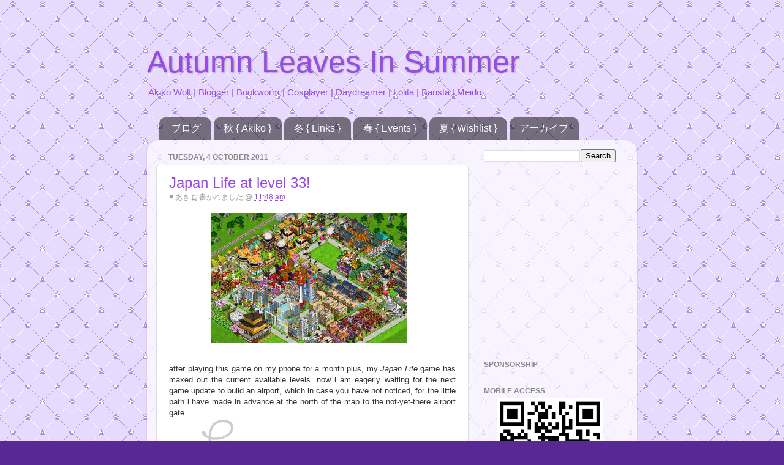

--- FILE ---
content_type: text/html; charset=UTF-8
request_url: http://blog.akikowolf.com/2011/10/japan-life-at-level-33.html
body_size: 11640
content:
<!DOCTYPE html>
<html class='v2' dir='ltr' xmlns='http://www.w3.org/1999/xhtml' xmlns:b='http://www.google.com/2005/gml/b' xmlns:data='http://www.google.com/2005/gml/data' xmlns:expr='http://www.google.com/2005/gml/expr'>
<head>
<link href='https://www.blogger.com/static/v1/widgets/335934321-css_bundle_v2.css' rel='stylesheet' type='text/css'/>
<meta content='IE=EmulateIE7' http-equiv='X-UA-Compatible'/>
<meta content='width=1100' name='viewport'/>
<meta content='text/html; charset=UTF-8' http-equiv='Content-Type'/>
<meta content='blogger' name='generator'/>
<link href='http://blog.akikowolf.com/favicon.ico' rel='icon' type='image/x-icon'/>
<link href='http://blog.akikowolf.com/2011/10/japan-life-at-level-33.html' rel='canonical'/>
<link rel="alternate" type="application/atom+xml" title="Autumn Leaves In Summer - Atom" href="http://blog.akikowolf.com/feeds/posts/default" />
<link rel="alternate" type="application/rss+xml" title="Autumn Leaves In Summer - RSS" href="http://blog.akikowolf.com/feeds/posts/default?alt=rss" />
<link rel="service.post" type="application/atom+xml" title="Autumn Leaves In Summer - Atom" href="https://www.blogger.com/feeds/3895029221116571538/posts/default" />

<link rel="alternate" type="application/atom+xml" title="Autumn Leaves In Summer - Atom" href="http://blog.akikowolf.com/feeds/640537265015287543/comments/default" />
<!--Can't find substitution for tag [blog.ieCssRetrofitLinks]-->
<link href='https://blogger.googleusercontent.com/img/b/R29vZ2xl/AVvXsEgDvuLAV5VL3x7MB7i7f4AAYOVexfmtvS6ii1OKyNDEw_EdICGPwk2kQ32y7wa_LatRbGizMP_U39i9Y4FBRS47lU3Up3YqZJPeT5ToH2ASeeKr4udAnPvfLnwM1mYnNGTijL4zyzDTSTTo/' rel='image_src'/>
<meta content='http://blog.akikowolf.com/2011/10/japan-life-at-level-33.html' property='og:url'/>
<meta content='Japan Life at level 33!' property='og:title'/>
<meta content=' after playing this game on my phone for a month plus, my Japan  Life  game has maxed out the current available levels. now i am eagerly wai...' property='og:description'/>
<meta content='https://blogger.googleusercontent.com/img/b/R29vZ2xl/AVvXsEgDvuLAV5VL3x7MB7i7f4AAYOVexfmtvS6ii1OKyNDEw_EdICGPwk2kQ32y7wa_LatRbGizMP_U39i9Y4FBRS47lU3Up3YqZJPeT5ToH2ASeeKr4udAnPvfLnwM1mYnNGTijL4zyzDTSTTo/w1200-h630-p-k-no-nu/' property='og:image'/>
<title>Autumn Leaves In Summer: Japan Life at level 33!</title>
<style id='page-skin-1' type='text/css'><!--
/*-----------------------------------------------
Blogger Template Style
Name:     Picture Window
Designer: Josh Peterson
URL:      www.noaesthetic.com
----------------------------------------------- */
#navbar-iframe {
display: none !important;
}
/* Variable definitions
====================
<Variable name="keycolor" description="Main Color" type="color" default="#1a222a"/>
<Variable name="body.background" description="Body Background" type="background"
color="#582995" default="#cc2288 url(http://img.photobucket.com/albums/1003/simplicity/memopad/background-7-7.gif) repeat scroll top center"/>
<Group description="Page Text" selector=".content-inner">
<Variable name="body.font" description="Font" type="font"
default="normal normal 15px Arial, Tahoma, Helvetica, FreeSans, sans-serif"/>
<Variable name="body.text.color" description="Text Color" type="color" default="#333333"/>
</Group>
<Group description="Backgrounds" selector=".body-fauxcolumns-outer">
<Variable name="body.background.color" description="Outer Background" type="color" default="#296695"/>
<Variable name="header.background.color" description="Header Background" type="color" default="transparent"/>
<Variable name="post.background.color" description="Post Background" type="color" default="#ffffff"/>
</Group>
<Group description="Links" selector=".main-outer">
<Variable name="link.color" description="Link Color" type="color" default="#336699"/>
<Variable name="link.visited.color" description="Visited Color" type="color" default="#6699cc"/>
<Variable name="link.hover.color" description="Hover Color" type="color" default="#33aaff"/>
</Group>
<Group description="Blog Title" selector=".header">
<Variable name="header.font" description="Title Font" type="font"
default="normal normal 36px Arial, Tahoma, Helvetica, FreeSans, sans-serif"/>
<Variable name="header.text.color" description="Text Color" type="color" default="#ffffff" />
</Group>
<Group description="Tabs Text" selector=".tabs-outer .PageList">
<Variable name="tabs.font" description="Font" type="font"
default="normal normal 15px Arial, Tahoma, Helvetica, FreeSans, sans-serif"/>
<Variable name="tabs.text.color" description="Text Color" type="color" default="#ffffff"/>
<Variable name="tabs.selected.text.color" description="Selected Color" type="color" default="#994ce5"/>
</Group>
<Group description="Tabs Background" selector=".tabs-outer .PageList">
<Variable name="tabs.background.color" description="Background Color" type="color" default="transparent"/>
<Variable name="tabs.selected.background.color" description="Selected Color" type="color" default="transparent"/>
<Variable name="tabs.separator.color" description="Separator Color" type="color" default="transparent"/>
</Group>
<Group description="Post" selector=".post">
<Variable name="post.title.font" description="Title Font" type="font"
default="normal normal 18px Arial, Tahoma, Helvetica, FreeSans, sans-serif"/>
<Variable name="post.footer.text.color" description="Footer Text Color" type="color" default="#999999"/>
<Variable name="post.border.color" description="Border Color" type="color" default="#dddddd"/>
</Group>
<Group description="Gadgets" selector=".sidebar .widget">
<Variable name="widget.title.font" description="Title Font" type="font"
default="bold normal 13px Arial, Tahoma, Helvetica, FreeSans, sans-serif"/>
<Variable name="widget.title.text.color" description="Title Color" type="color" default="#888888"/>
</Group>
<Group description="Footer" selector=".footer-outer">
<Variable name="footer.text.color" description="Text Color" type="color" default="#cccccc"/>
<Variable name="footer.widget.title.text.color" description="Gadget Title Color" type="color" default="#aaaaaa"/>
</Group>
<Group description="Footer Links" selector=".footer-outer">
<Variable name="footer.link.color" description="Link Color" type="color" default="#99ccee"/>
<Variable name="footer.link.visited.color" description="Visited Color" type="color" default="#77aaee"/>
<Variable name="footer.link.hover.color" description="Hover Color" type="color" default="#33aaff"/>
</Group>
<Variable name="content.margin" description="Content Margin Top" type="length" default="20px"/>
<Variable name="content.padding" description="Content Padding" type="length" default="0"/>
<Variable name="content.background" description="Content Background" type="background"
default="transparent none repeat scroll top left"/>
<Variable name="content.border.radius" description="Content Border Radius" type="length" default="0"/>
<Variable name="content.shadow.spread" description="Content Shadow Spread" type="length" default="0"/>
<Variable name="header.padding" description="Header Padding" type="length" default="0"/>
<Variable name="header.background.gradient" description="Header Gradient" type="url"
default="none"/>
<Variable name="header.border.radius" description="Header Border Radius" type="length" default="0"/>
<Variable name="main.border.radius.top" description="Main Border Radius" type="length" default="20px"/>
<Variable name="footer.border.radius.top" description="Footer Border Radius Top" type="length" default="0"/>
<Variable name="footer.border.radius.bottom" description="Footer Border Radius Bottom" type="length" default="20px"/>
<Variable name="region.shadow.spread" description="Main and Footer Shadow Spread" type="length" default="3px"/>
<Variable name="region.shadow.offset" description="Main and Footer Shadow Offset" type="length" default="1px"/>
<Variable name="tabs.background.gradient" description="Tab Background Gradient" type="url" default="none"/>
<Variable name="tab.selected.background.gradient" description="Selected Tab Background" type="url"
default="url(http://www.blogblog.com/1kt/transparent/white80.png)"/>
<Variable name="tab.background" description="Tab Background" type="background"
default="transparent url(http://www.blogblog.com/1kt/transparent/black50.png) repeat scroll top left"/>
<Variable name="tab.border.radius" description="Tab Border Radius" type="length" default="10px" />
<Variable name="tab.first.border.radius" description="First Tab Border Radius" type="length" default="10px" />
<Variable name="tabs.border.radius" description="Tabs Border Radius" type="length" default="0" />
<Variable name="tabs.spacing" description="Tab Spacing" type="length" default=".25em"/>
<Variable name="tabs.margin.bottom" description="Tab Margin Bottom" type="length" default="0"/>
<Variable name="tabs.margin.sides" description="Tab Margin Sides" type="length" default="20px"/>
<Variable name="main.background" description="Main Background" type="background"
default="transparent url(http://www.blogblog.com/1kt/transparent/white80.png) repeat scroll top left"/>
<Variable name="main.padding.sides" description="Main Padding Sides" type="length" default="20px"/>
<Variable name="footer.background" description="Footer Background" type="background"
default="transparent url(http://www.blogblog.com/1kt/transparent/black50.png) repeat scroll top left"/>
<Variable name="post.margin.sides" description="Post Margin Sides" type="length" default="-20px"/>
<Variable name="post.border.radius" description="Post Border Radius" type="length" default="5px"/>
<Variable name="widget.title.text.transform" description="Widget Title Text Transform" type="string" default="uppercase"/>
<Variable name="startSide" description="Side where text starts in blog language" type="automatic" default="left"/>
<Variable name="endSide" description="Side where text ends in blog language" type="automatic" default="right"/>
*/
/* Content
----------------------------------------------- */
body {
font: normal normal 13px 'Trebuchet MS', Trebuchet, sans-serif;
color: #333333;
background: #582995 url(http://2.bp.blogspot.com/-en_8mK8wxWE/TVY8qUpgWuI/AAAAAAAACSM/YXROO188D6U/s1600/background-7-8.GIF) repeat scroll top center;
cursor:crosshair;
}
html body .region-inner {
min-width: 0;
max-width: 100%;
width: auto;
}
.content-outer {
font-size: 90%;
}
a:link {
text-decoration:none;
color: #994ce5;
}
a:visited {
text-decoration:none;
color: #582995;
}
a:hover {
text-decoration:underline;
color: #bb98ee;
}
.content-outer {
background: transparent none repeat scroll top left;
-moz-border-radius: 0;
-webkit-border-radius: 0;
-goog-ms-border-radius: 0;
border-radius: 0;
-moz-box-shadow: 0 0 0 rgba(0, 0, 0, .15);
-webkit-box-shadow: 0 0 0 rgba(0, 0, 0, .15);
-goog-ms-box-shadow: 0 0 0 rgba(0, 0, 0, .15);
box-shadow: 0 0 0 rgba(0, 0, 0, .15);
margin: 20px auto;
}
.content-inner {
padding: 0;
}
/* Header
----------------------------------------------- */
.header-outer {
background: transparent none repeat-x scroll top left;
_background-image: none;
color: #994ce5;
-moz-border-radius: 0;
-webkit-border-radius: 0;
-goog-ms-border-radius: 0;
border-radius: 0;
}
.Header img, .Header #header-inner {
-moz-border-radius: 0;
-webkit-border-radius: 0;
-goog-ms-border-radius: 0;
border-radius: 0;
}
.header-inner .Header .titlewrapper,
.header-inner .Header .descriptionwrapper {
padding-left: 0;
padding-right: 0;
}
.Header h1 {
font: normal normal 50px 'Trebuchet MS', Trebuchet, sans-serif;
text-shadow: 1px 1px 3px rgba(0, 0, 0, 0.3);
}
.Header h1 a {
color: #994ce5;
}
.Header .description {
font-size: 130%;
}
/* Tabs
----------------------------------------------- */
.tabs-inner {
margin: .5em 20px 0;
padding: 0;
}
.tabs-inner .section {
margin: 0;
}
.tabs-inner .widget ul {
padding: 0;
background: transparent none repeat scroll bottom;
-moz-border-radius: 0;
-webkit-border-radius: 0;
-goog-ms-border-radius: 0;
border-radius: 0;
}
.tabs-inner .widget li {
border: none;
}
.tabs-inner .widget li a {
display: inline-block;
padding: .5em 1em;
margin-right: .25em;
color: #ffffff;
font: normal normal 16px 'Trebuchet MS', Trebuchet, sans-serif;
-moz-border-radius: 10px 10px 0 0;
-webkit-border-top-left-radius: 10px;
-webkit-border-top-right-radius: 10px;
-goog-ms-border-radius: 10px 10px 0 0;
border-radius: 10px 10px 0 0;
background: transparent url(http://www.blogblog.com/1kt/transparent/black50.png) repeat scroll top left;
border-right: 1px solid transparent;
}
.tabs-inner .widget li:first-child a {
padding-left: 1.25em;
-moz-border-radius-topleft: 10px;
-moz-border-radius-bottomleft: 0;
-webkit-border-top-left-radius: 10px;
-webkit-border-bottom-left-radius: 0;
-goog-ms-border-top-left-radius: 10px;
-goog-ms-border-bottom-left-radius: 0;
border-top-left-radius: 10px;
border-bottom-left-radius: 0;
}
.tabs-inner .widget li.selected a,
.tabs-inner .widget li a:hover {
position: relative;
z-index: 1;
background: transparent url(http://www.blogblog.com/1kt/transparent/white80.png) repeat scroll bottom;
color: #9966cc;
-moz-box-shadow: 0 0 3px rgba(0, 0, 0, .15);
-webkit-box-shadow: 0 0 3px rgba(0, 0, 0, .15);
-goog-ms-box-shadow: 0 0 3px rgba(0, 0, 0, .15);
box-shadow: 0 0 3px rgba(0, 0, 0, .15);
}
/* Headings
----------------------------------------------- */
h2 {
font: normal bold 100% 'Trebuchet MS', Trebuchet, sans-serif;;
text-transform: uppercase;
color: #888888;
margin: .5em 0;
}
/* Main
----------------------------------------------- */
.main-outer {
background: transparent url(http://www.blogblog.com/1kt/transparent/white80.png) repeat scroll top left;
-moz-border-radius: 20px 20px 0 0;
-webkit-border-top-left-radius: 20px;
-webkit-border-top-right-radius: 20px;
-webkit-border-bottom-left-radius: 0;
-webkit-border-bottom-right-radius: 0;
-goog-ms-border-radius: 20px 20px 0 0;
border-radius: 20px 20px 0 0;
-moz-box-shadow: 0 1px 3px rgba(0, 0, 0, .15);
-webkit-box-shadow: 0 1px 3px rgba(0, 0, 0, .15);
-goog-ms-box-shadow: 0 1px 3px rgba(0, 0, 0, .15);
box-shadow: 0 1px 3px rgba(0, 0, 0, .15);
}
.main-inner {
padding: 15px 20px 20px;
}
.main-inner .column-center-inner {
padding: 0 0;
}
.main-inner .column-left-inner {
padding-left: 0;
}
.main-inner .column-right-inner {
padding-right: 0;
}
/* Posts
----------------------------------------------- */
h3.post-title {
margin: 0;
font: normal normal 24px 'Trebuchet MS', Trebuchet, sans-serif;
}
.comments h4 {
margin: 1em 0 0;
font: normal normal 24px 'Trebuchet MS', Trebuchet, sans-serif;
}
.post-outer {
background-color: #ffffff;
border: solid 1px #dddddd;
-moz-border-radius: 5px;
-webkit-border-radius: 5px;
border-radius: 5px;
-goog-ms-border-radius: 5px;
padding: 15px 20px;
margin: 0 -20px 20px;
}
.post-body {
line-height: 1.4;
font-size: 110%;
position: relative;
}
.post-header {
margin: 0 0 1.5em;
color: #999999;
line-height: 1.6;
}
.post-footer {
margin: .5em 0 0;
color: #999999;
line-height: 1.6;
}
#blog-pager {
font-size: 140%
}
#comments .comment-author {
padding-top: 1.5em;
border-top: dashed 1px #ccc;
border-top: dashed 1px rgba(128, 128, 128, .5);
background-position: 0 1.5em;
}
#comments .comment-author:first-child {
padding-top: 0;
border-top: none;
}
.avatar-image-container {
margin: .2em 0 0;
}
blockquote {
border: #dddddd 1px dashed;
padding: 15px;
background: url(http://img.photobucket.com/albums/1003/simplicity/memopad/88x31_7.gif) no-repeat bottom right;
}
/* Widgets
----------------------------------------------- */
.widget ul, .widget #ArchiveList ul.flat {
padding: 0;
list-style: none;
}
.widget ul li, .widget #ArchiveList ul.flat li {
border-top: dashed 1px #ccc;
border-top: dashed 1px rgba(128, 128, 128, .5);
}
.widget ul li:first-child, .widget #ArchiveList ul.flat li:first-child {
border-top: none;
}
.widget .post-body ul {
list-style: disc;
}
.widget .post-body ul li {
border: none;
}
/* Footer
----------------------------------------------- */
.footer-outer {
color:#ffffff;
background: transparent url(http://www.blogblog.com/1kt/transparent/black50.png) repeat scroll top left;
-moz-border-radius: 0 0 20px 20px;
-webkit-border-top-left-radius: 0;
-webkit-border-top-right-radius: 0;
-webkit-border-bottom-left-radius: 20px;
-webkit-border-bottom-right-radius: 20px;
-goog-ms-border-radius: 0 0 20px 20px;
border-radius: 0 0 20px 20px;
-moz-box-shadow: 0 1px 3px rgba(0, 0, 0, .15);
-webkit-box-shadow: 0 1px 3px rgba(0, 0, 0, .15);
-goog-ms-box-shadow: 0 1px 3px rgba(0, 0, 0, .15);
box-shadow: 0 1px 3px rgba(0, 0, 0, .15);
}
.footer-inner {
padding: 10px 20px 20px;
}
.footer-outer a {
color: #d4c3ee;
}
.footer-outer a:visited {
color: #d4c3ee;
}
.footer-outer a:hover {
color: #333333;
}
.footer-outer .widget h2 {
color: #ffffff;
}
.entry-content:after {
content: url(https://i.imgur.com/LgoRvvA.png);
margin-left: 50px;
}
--></style>
<style id='template-skin-1' type='text/css'><!--
body {
min-width: 800px;
}
.content-outer, .content-fauxcolumn-outer, .region-inner {
min-width: 800px;
max-width: 800px;
_width: 800px;
}
.main-inner .columns {
padding-left: 0px;
padding-right: 260px;
}
.main-inner .fauxcolumn-center-outer {
left: 0px;
right: 260px;
/* IE6 does not respect left and right together */
_width: expression(this.parentNode.offsetWidth -
parseInt("0px") -
parseInt("260px") + 'px');
}
.main-inner .fauxcolumn-left-outer {
width: 0px;
}
.main-inner .fauxcolumn-right-outer {
width: 260px;
}
.main-inner .column-left-outer {
width: 0px;
right: 100%;
margin-left: -0px;
}
.main-inner .column-right-outer {
width: 260px;
margin-right: -260px;
}
#layout {
min-width: 0;
}
#layout .content-outer {
min-width: 0;
width: 800px;
}
#layout .region-inner {
min-width: 0;
width: auto;
}
--></style>
<link href='http://img.photobucket.com/albums/1003/simplicity/memopad/akikowolf_crown.gif' rel='shortcut icon'/>
<link href='http://img.photobucket.com/albums/1003/simplicity/memopad/akikowolf_crown.gif' rel='icon' type='image/gif'/>
<link href='https://www.blogger.com/dyn-css/authorization.css?targetBlogID=3895029221116571538&amp;zx=b421307f-b0f2-4238-840f-2b12efc2bef8' media='none' onload='if(media!=&#39;all&#39;)media=&#39;all&#39;' rel='stylesheet'/><noscript><link href='https://www.blogger.com/dyn-css/authorization.css?targetBlogID=3895029221116571538&amp;zx=b421307f-b0f2-4238-840f-2b12efc2bef8' rel='stylesheet'/></noscript>
<meta name='google-adsense-platform-account' content='ca-host-pub-1556223355139109'/>
<meta name='google-adsense-platform-domain' content='blogspot.com'/>

</head>
<body class='loading'>
<div class='navbar section' id='navbar'><div class='widget Navbar' data-version='1' id='Navbar1'><script type="text/javascript">
    function setAttributeOnload(object, attribute, val) {
      if(window.addEventListener) {
        window.addEventListener('load',
          function(){ object[attribute] = val; }, false);
      } else {
        window.attachEvent('onload', function(){ object[attribute] = val; });
      }
    }
  </script>
<div id="navbar-iframe-container"></div>
<script type="text/javascript" src="https://apis.google.com/js/platform.js"></script>
<script type="text/javascript">
      gapi.load("gapi.iframes:gapi.iframes.style.bubble", function() {
        if (gapi.iframes && gapi.iframes.getContext) {
          gapi.iframes.getContext().openChild({
              url: 'https://www.blogger.com/navbar/3895029221116571538?po\x3d640537265015287543\x26origin\x3dhttp://blog.akikowolf.com',
              where: document.getElementById("navbar-iframe-container"),
              id: "navbar-iframe"
          });
        }
      });
    </script><script type="text/javascript">
(function() {
var script = document.createElement('script');
script.type = 'text/javascript';
script.src = '//pagead2.googlesyndication.com/pagead/js/google_top_exp.js';
var head = document.getElementsByTagName('head')[0];
if (head) {
head.appendChild(script);
}})();
</script>
</div></div>
<div class='body-fauxcolumns'>
<div class='fauxcolumn-outer body-fauxcolumn-outer'>
<div class='cap-top'>
<div class='cap-left'></div>
<div class='cap-right'></div>
</div>
<div class='fauxborder-left'>
<div class='fauxborder-right'></div>
<div class='fauxcolumn-inner'>
</div>
</div>
<div class='cap-bottom'>
<div class='cap-left'></div>
<div class='cap-right'></div>
</div>
</div>
</div>
<div class='content'>
<div class='content-fauxcolumns'>
<div class='fauxcolumn-outer content-fauxcolumn-outer'>
<div class='cap-top'>
<div class='cap-left'></div>
<div class='cap-right'></div>
</div>
<div class='fauxborder-left'>
<div class='fauxborder-right'></div>
<div class='fauxcolumn-inner'>
</div>
</div>
<div class='cap-bottom'>
<div class='cap-left'></div>
<div class='cap-right'></div>
</div>
</div>
</div>
<div class='content-outer'>
<div class='content-cap-top cap-top'>
<div class='cap-left'></div>
<div class='cap-right'></div>
</div>
<div class='fauxborder-left content-fauxborder-left'>
<div class='fauxborder-right content-fauxborder-right'></div>
<div class='content-inner'>
<header>
<div class='header-outer'>
<div class='header-cap-top cap-top'>
<div class='cap-left'></div>
<div class='cap-right'></div>
</div>
<div class='fauxborder-left header-fauxborder-left'>
<div class='fauxborder-right header-fauxborder-right'></div>
<div class='region-inner header-inner'>
<div class='header section' id='header'><div class='widget Header' data-version='1' id='Header1'>
<div id='header-inner'>
<div class='titlewrapper'>
<h1 class='title'>
<a href='http://blog.akikowolf.com/'>
Autumn Leaves In Summer
</a>
</h1>
</div>
<div class='descriptionwrapper'>
<p class='description'><span>Akiko Wolf | Blogger | Bookworm | Cosplayer | Daydreamer | Lolita | Barista | Meido</span></p>
</div>
</div>
</div></div>
</div>
</div>
<div class='header-cap-bottom cap-bottom'>
<div class='cap-left'></div>
<div class='cap-right'></div>
</div>
</div>
<!-- nuffnang -->
<script type='text/javascript'>
nuffnang_bid = "ffcaa97fcef1d59e6fade12382a282f7";
</script>
<script src='http://synad2.nuffnang.com.my/k.js' type='text/javascript'></script>
<!-- nuffnang-->
</header>
<div class='tabs-outer'>
<div class='tabs-cap-top cap-top'>
<div class='cap-left'></div>
<div class='cap-right'></div>
</div>
<div class='fauxborder-left tabs-fauxborder-left'>
<div class='fauxborder-right tabs-fauxborder-right'></div>
<div class='region-inner tabs-inner'>
<div class='tabs section' id='crosscol'><div class='widget PageList' data-version='1' id='PageList1'>
<h2>Pages</h2>
<div class='widget-content'>
<ul>
<li>
<a href='http://blog.akikowolf.com/'>ブログ</a>
</li>
<li>
<a href='http://blog.akikowolf.com/p/autumn.html'>秋 { Akiko }</a>
</li>
<li>
<a href='http://blog.akikowolf.com/p/winter.html'>冬 { Links }</a>
</li>
<li>
<a href='http://blog.akikowolf.com/p/spring.html'>春 { Events }</a>
</li>
<li>
<a href='http://blog.akikowolf.com/p/summer.html'>夏 { Wishlist }</a>
</li>
<li>
<a href='http://blog.akikowolf.com/p/archive.html'>アーカイブ</a>
</li>
</ul>
<div class='clear'></div>
</div>
</div></div>
<div class='tabs no-items section' id='crosscol-overflow'></div>
</div>
</div>
<div class='tabs-cap-bottom cap-bottom'>
<div class='cap-left'></div>
<div class='cap-right'></div>
</div>
</div>
<div class='main-outer'>
<div class='main-cap-top cap-top'>
<div class='cap-left'></div>
<div class='cap-right'></div>
</div>
<div class='fauxborder-left main-fauxborder-left'>
<div class='fauxborder-right main-fauxborder-right'></div>
<div class='region-inner main-inner'>
<div class='columns fauxcolumns'>
<div class='fauxcolumn-outer fauxcolumn-center-outer'>
<div class='cap-top'>
<div class='cap-left'></div>
<div class='cap-right'></div>
</div>
<div class='fauxborder-left'>
<div class='fauxborder-right'></div>
<div class='fauxcolumn-inner'>
</div>
</div>
<div class='cap-bottom'>
<div class='cap-left'></div>
<div class='cap-right'></div>
</div>
</div>
<div class='fauxcolumn-outer fauxcolumn-left-outer'>
<div class='cap-top'>
<div class='cap-left'></div>
<div class='cap-right'></div>
</div>
<div class='fauxborder-left'>
<div class='fauxborder-right'></div>
<div class='fauxcolumn-inner'>
</div>
</div>
<div class='cap-bottom'>
<div class='cap-left'></div>
<div class='cap-right'></div>
</div>
</div>
<div class='fauxcolumn-outer fauxcolumn-right-outer'>
<div class='cap-top'>
<div class='cap-left'></div>
<div class='cap-right'></div>
</div>
<div class='fauxborder-left'>
<div class='fauxborder-right'></div>
<div class='fauxcolumn-inner'>
</div>
</div>
<div class='cap-bottom'>
<div class='cap-left'></div>
<div class='cap-right'></div>
</div>
</div>
<!-- corrects IE6 width calculation -->
<div class='columns-inner'>
<div class='column-center-outer'>
<div class='column-center-inner'>
<div class='main section' id='main'><div class='widget Blog' data-version='1' id='Blog1'>
<div class='blog-posts hfeed'>
<!--Can't find substitution for tag [defaultAdStart]-->

        <div class="date-outer">
      
<h2 class='date-header'><span>Tuesday, 4 October 2011</span></h2>

        <div class="date-posts">
      
<div class='post-outer'>
<div class='post hentry'>
<a name='640537265015287543'></a>
<h3 class='post-title entry-title'>
<a href='http://blog.akikowolf.com/2011/10/japan-life-at-level-33.html'>Japan Life at level 33!</a>
</h3>
<div class='post-header'>
<div class='post-header-line-1'><span class='post-author vcard'>
&#9829;
<span class='fn'>あきこ</span>
</span>
<span class='post-timestamp'>
は書かれました @
<a class='timestamp-link' href='http://blog.akikowolf.com/2011/10/japan-life-at-level-33.html' rel='bookmark' title='permanent link'><abbr class='published' title='2011-10-04T11:48:00+08:00'>11:48 am</abbr></a>
</span>
<span class='post-icons'>
<span class='item-control blog-admin pid-745595580'>
<a href='https://www.blogger.com/post-edit.g?blogID=3895029221116571538&postID=640537265015287543&from=pencil' title='Edit Post'>
<img alt='' class='icon-action' height='18' src='https://resources.blogblog.com/img/icon18_edit_allbkg.gif' width='18'/>
</a>
</span>
</span>
</div>
</div>
<div class='post-body entry-content'>
<div style="text-align: center;"><a href="https://blogger.googleusercontent.com/img/b/R29vZ2xl/AVvXsEgDvuLAV5VL3x7MB7i7f4AAYOVexfmtvS6ii1OKyNDEw_EdICGPwk2kQ32y7wa_LatRbGizMP_U39i9Y4FBRS47lU3Up3YqZJPeT5ToH2ASeeKr4udAnPvfLnwM1mYnNGTijL4zyzDTSTTo/"><img height="213px" src="https://blogger.googleusercontent.com/img/b/R29vZ2xl/AVvXsEgDvuLAV5VL3x7MB7i7f4AAYOVexfmtvS6ii1OKyNDEw_EdICGPwk2kQ32y7wa_LatRbGizMP_U39i9Y4FBRS47lU3Up3YqZJPeT5ToH2ASeeKr4udAnPvfLnwM1mYnNGTijL4zyzDTSTTo/" style="margin: 0pt 10px 10px 0pt;" width="320px" /></a></div><div style="text-align: justify;"><br />
</div><div style="text-align: justify;">after playing this game on my phone for a month plus, my <i>Japan</i> <i>Life</i> game has maxed out the current available levels. now i am eagerly waiting for the next game update to build an airport, which in case you have not noticed, for the little path i have made in advance at the north of the map to the not-yet-there airport gate.</div>
<div style='clear: both;'></div>
</div>
<div class='post-footer'>
<div class='post-footer-line post-footer-line-1'><span class='post-labels'>
Leaves:
<a href='http://blog.akikowolf.com/search/label/game' rel='tag'>game</a>,
<a href='http://blog.akikowolf.com/search/label/japan' rel='tag'>japan</a>
</span>
</div>
<div class='post-footer-line post-footer-line-2'><span class='post-comment-link'>
</span>
</div>
<div class='post-footer-line post-footer-line-3'><span class='post-backlinks post-comment-link'>
</span>
</div>
</div>
</div>
<div class='comments' id='comments'>
<a name='comments'></a>
<h4>1 comment:</h4>
<div id='Blog1_comments-block-wrapper'>
<dl class='avatar-comment-indent' id='comments-block'>
<dt class='comment-author ' id='c4672408106958707026'>
<a name='c4672408106958707026'></a>
<div class="avatar-image-container avatar-stock"><span dir="ltr"><img src="//resources.blogblog.com/img/blank.gif" width="35" height="35" alt="" title="Felicia">

</span></div>
Felicia
said...
</dt>
<dd class='comment-body' id='Blog1_cmt-4672408106958707026'>
<p>
I&#39;m still on level 7 of this game and I just started this about a week ago. I can&#39;t wait to see the results after I play with it as long as you did. By the way, I&#39;m still not sure how the hotel thing works...it still has a an icon with a plus at the top...any hints?<br /><br />Thanks, <br />Felicia
</p>
</dd>
<dd class='comment-footer'>
<span class='comment-timestamp'>
<a href='http://blog.akikowolf.com/2011/10/japan-life-at-level-33.html?showComment=1320990192153#c4672408106958707026' title='comment permalink'>
11 November 2011 at 13:43
</a>
<span class='item-control blog-admin pid-929046471'>
<a class='comment-delete' href='https://www.blogger.com/comment/delete/3895029221116571538/4672408106958707026' title='Delete Comment'>
<img src='https://resources.blogblog.com/img/icon_delete13.gif'/>
</a>
</span>
</span>
</dd>
</dl>
</div>
<p class='comment-footer'>
<div class='comment-form'>
<a name='comment-form'></a>
<h4 id='comment-post-message'>Post a Comment</h4>
<p>こんにちわ&#65281;Comments are welcomed. &lt;3 <b>Akiko~</b></p>
<a href='https://www.blogger.com/comment/frame/3895029221116571538?po=640537265015287543&hl=en-GB&saa=85391&origin=http://blog.akikowolf.com' id='comment-editor-src'></a>
<iframe allowtransparency='true' class='blogger-iframe-colorize blogger-comment-from-post' frameborder='0' height='410px' id='comment-editor' name='comment-editor' src='' width='100%'></iframe>
<script src='https://www.blogger.com/static/v1/jsbin/2830521187-comment_from_post_iframe.js' type='text/javascript'></script>
<script type='text/javascript'>
      BLOG_CMT_createIframe('https://www.blogger.com/rpc_relay.html');
    </script>
</div>
</p>
</div>
</div>
<script type='text/javascript'> 
nuffnang_bid = "ffcaa97fcef1d59e6fade12382a282f7";
</script>
<script src='http://synad2.nuffnang.com.my/j.js' type='text/javascript'></script>

      </div></div>
    
<!--Can't find substitution for tag [adEnd]-->
</div>
<div class='blog-pager' id='blog-pager'>
<span id='blog-pager-newer-link'>
<a class='blog-pager-newer-link' href='http://blog.akikowolf.com/2011/10/ray-malaysia-be-in-mag-mad-over-spots.html' id='Blog1_blog-pager-newer-link' title='Newer Post'>Newer Post</a>
</span>
<span id='blog-pager-older-link'>
<a class='blog-pager-older-link' href='http://blog.akikowolf.com/2011/10/ninja-joe-sunway-pyramid.html' id='Blog1_blog-pager-older-link' title='Older Post'>Older Post</a>
</span>
<a class='home-link' href='http://blog.akikowolf.com/'>Home</a>
</div>
<div class='clear'></div>
<div class='post-feeds'>
<div class='feed-links'>
Subscribe to:
<a class='feed-link' href='http://blog.akikowolf.com/feeds/640537265015287543/comments/default' target='_blank' type='application/atom+xml'>Post Comments (Atom)</a>
</div>
</div>
</div></div>
</div>
</div>
<div class='column-left-outer'>
<div class='column-left-inner'>
<aside>
</aside>
</div>
</div>
<div class='column-right-outer'>
<div class='column-right-inner'>
<aside>
<div class='sidebar section' id='sidebar-right-1'><div class='widget BlogSearch' data-version='1' id='BlogSearch1'>
<div class='widget-content'>
<div id='BlogSearch1_form'>
<form action='http://blog.akikowolf.com/search' class='gsc-search-box' target='_top'>
<table cellpadding='0' cellspacing='0' class='gsc-search-box'>
<tbody>
<tr>
<td class='gsc-input'>
<input autocomplete='off' class='gsc-input' name='q' size='10' title='search' type='text' value=''/>
</td>
<td class='gsc-search-button'>
<input class='gsc-search-button' title='search' type='submit' value='Search'/>
</td>
</tr>
</tbody>
</table>
</form>
</div>
</div>
<div class='clear'></div>
</div><div class='widget HTML' data-version='1' id='HTML9'>
<div class='widget-content'>
<iframe src="//www.facebook.com/plugins/likebox.php?href=http%3A%2F%2Fwww.facebook.com%2Fakikowolfofficial&amp;width=220&amp;height=260&amp;colorscheme=light&amp;show_faces=true&amp;border_color=23D16587&amp;stream=false&amp;header=false" scrolling="no" frameborder="0" style="border:none; overflow:hidden; width:234px; height:260px;" allowtransparency="true"></iframe>
</div>
<div class='clear'></div>
</div><div class='widget HTML' data-version='1' id='HTML6'>
<div class='widget-content'>
<script src="http://widgets.twimg.com/j/2/widget.js"></script>
<script>
new TWTR.Widget({
  version: 2,
  type: 'profile',
  rpp: 3,
  interval: 6000,
  width: 220,
  height: 220,
  theme: {
    shell: {
      background: '#bb98ee',
      color: '#ffffff'
    },
    tweets: {
      background: '#ffffff',
      color: '#000000',
      links: '##994ce5'
    }
  },
  features: {
    scrollbar: false,
    loop: false,
    live: false,
    hashtags: true,
    timestamp: true,
    avatars: false,
    behavior: 'all'
  }
}).render().setUser('AkikoWolf').start();
</script>
</div>
<div class='clear'></div>
</div><div class='widget HTML' data-version='1' id='HTML4'>
<h2 class='title'>Sponsorship</h2>
<div class='widget-content'>
<!-- nuffnang -->
<script type="text/javascript">
nuffnang_bid = "ffcaa97fcef1d59e6fade12382a282f7";
</script>
<script type="text/javascript" src="http://synad2.nuffnang.com.my/lmn.js"></script>
<!-- nuffnang-->
</div>
<div class='clear'></div>
</div><div class='widget HTML' data-version='1' id='HTML8'>
<div class='widget-content'>
<!-- NuffnangX -->
            <script type="text/javascript">
            verification_token = "YTozOntpOjE7czoxODoiYmxvZy5ha2lrb3dvbGYuY29tIjtpOjI7czozMjoiNzRjM2U4ZGM2MzVjZWMxZjk0M2RhNjdlNjIwYTg2ZWEiO2k6MztzOjU6IjMwNTAwIjt9";
                    document.write( "<div id='nuffnang_x'></div>" );
                    (function(){
                            var nnx = document.createElement('script'); nnx.type = 'text/javascript';
            nnx.async = true;
                            nnx.src = "http://tr.nuffnangx.com/nnx.js";
                            var x = document.getElementsByTagName('script')[0]; x.parentNode.insertBefore(nnx,
            x.nextSibling);
                    })();
            </script>
            <script type="text/javascript" src="http://conversations.nuffnangx.com/public/assets/js/blogs/conversations.js"></script>
            <!-- END NuffnangX -->
</div>
<div class='clear'></div>
</div><div class='widget HTML' data-version='1' id='HTML5'>
<h2 class='title'>Mobile Access</h2>
<div class='widget-content'>
<center><img src="https://i.imgur.com/xI1GJHO.png" alt="QRCode"/><center></center></center>
</div>
<div class='clear'></div>
</div><div class='widget HTML' data-version='1' id='HTML2'>
<h2 class='title'>Alternative Links</h2>
<div class='widget-content'>
<a href="http://blog.akikowolf.com">blog.akikowolf.com</a><br />
<a href="http://memopad.co.nr/">memopad.co.nr</a><br />
<a href="http://akikowolf.tk/">akikowolf.tk</a><br />
</div>
<div class='clear'></div>
</div></div>
</aside>
</div>
</div>
</div>
<div style='clear: both'></div>
<!-- columns -->
</div>
<!-- main -->
</div>
</div>
<div class='main-cap-bottom cap-bottom'>
<div class='cap-left'></div>
<div class='cap-right'></div>
</div>
</div>
<footer>
<div class='footer-outer'>
<div class='footer-cap-top cap-top'>
<div class='cap-left'></div>
<div class='cap-right'></div>
</div>
<div class='fauxborder-left footer-fauxborder-left'>
<div class='fauxborder-right footer-fauxborder-right'></div>
<div class='region-inner footer-inner'>
<div class='foot no-items section' id='footer-1'></div>
<table border='0' cellpadding='0' cellspacing='0' class='section-columns columns-2'>
<tbody>
<tr>
<td class='first columns-cell'>
<div class='foot section' id='footer-2-1'><div class='widget HTML' data-version='1' id='HTML1'>
<h2 class='title'>季節の挨拶&#12300;Happy new year 2018&#12301;</h2>
<div class='widget-content'>
<!-- BEGIN CBOX - www.cbox.ws - v001 -->
<div id="cboxdiv" style="text-align: center; line-height: 0">
<div><iframe frameborder="0" marginheight="2" marginwidth="2" height="200" src="http://www4.cbox.ws/box/?boxid=3447558&amp;boxtag=qyj2ax&amp;sec=main" id="cboxmain" scrolling="auto" style="border:#E8DAFD 1px solid;" width="100%" allowtransparency="yes" name="cboxmain"></iframe></div>
<div><iframe frameborder="0" marginheight="2" marginwidth="2" height="65" src="http://www4.cbox.ws/box/?boxid=3447558&amp;boxtag=qyj2ax&amp;sec=form" id="cboxform" scrolling="no" style="border:#E8DAFD 1px solid;border-top:0px" width="100%" allowtransparency="yes" name="cboxform"></iframe></div>
</div>
<!-- END CBOX -->
<p />&#8251; Please note: You are required to verify the captcha code to post your message after you click GO.</p>
</div>
<div class='clear'></div>
</div></div>
</td>
<td class='columns-cell'>
<div class='foot section' id='footer-2-2'><div class='widget Text' data-version='1' id='Text1'>
<h2 class='title'>&#9993; Thank you!</h2>
<div class='widget-content'>
This domain is supported with earnings from ads - I appreciate every click-thru help! Paypal donations are also welcomed. Please send me a message on Facebook for inquiries.
</div>
<div class='clear'></div>
</div><div class='widget HTML' data-version='1' id='HTML7'>
<h2 class='title'>&#9733; Sponsorship</h2>
<div class='widget-content'>
<p>2019 akikowolf.com funds: <b><font color="red">on the way!</font></b>
<br />2010-2018 akikowolf.com: <b>renewed!</b>
<br />2009 new domain: <b>registered!</b></p>
</div>
<div class='clear'></div>
</div><div class='widget Subscribe' data-version='1' id='Subscribe1'>
<div style='white-space:nowrap'>
<h2 class='title'>&#9829; Subscribe</h2>
<div class='widget-content'>
<div class='subscribe-wrapper subscribe-type-POST'>
<div class='subscribe expanded subscribe-type-POST' id='SW_READER_LIST_Subscribe1POST' style='display:none;'>
<div class='top'>
<span class='inner' onclick='return(_SW_toggleReaderList(event, "Subscribe1POST"));'>
<img class='subscribe-dropdown-arrow' src='https://resources.blogblog.com/img/widgets/arrow_dropdown.gif'/>
<img align='absmiddle' alt='' border='0' class='feed-icon' src='https://resources.blogblog.com/img/icon_feed12.png'/>
Posts
</span>
<div class='feed-reader-links'>
<a class='feed-reader-link' href='https://www.netvibes.com/subscribe.php?url=http%3A%2F%2Fblog.akikowolf.com%2Ffeeds%2Fposts%2Fdefault' target='_blank'>
<img src='https://resources.blogblog.com/img/widgets/subscribe-netvibes.png'/>
</a>
<a class='feed-reader-link' href='https://add.my.yahoo.com/content?url=http%3A%2F%2Fblog.akikowolf.com%2Ffeeds%2Fposts%2Fdefault' target='_blank'>
<img src='https://resources.blogblog.com/img/widgets/subscribe-yahoo.png'/>
</a>
<a class='feed-reader-link' href='http://blog.akikowolf.com/feeds/posts/default' target='_blank'>
<img align='absmiddle' class='feed-icon' src='https://resources.blogblog.com/img/icon_feed12.png'/>
                  Atom
                </a>
</div>
</div>
<div class='bottom'></div>
</div>
<div class='subscribe' id='SW_READER_LIST_CLOSED_Subscribe1POST' onclick='return(_SW_toggleReaderList(event, "Subscribe1POST"));'>
<div class='top'>
<span class='inner'>
<img class='subscribe-dropdown-arrow' src='https://resources.blogblog.com/img/widgets/arrow_dropdown.gif'/>
<span onclick='return(_SW_toggleReaderList(event, "Subscribe1POST"));'>
<img align='absmiddle' alt='' border='0' class='feed-icon' src='https://resources.blogblog.com/img/icon_feed12.png'/>
Posts
</span>
</span>
</div>
<div class='bottom'></div>
</div>
</div>
<div class='subscribe-wrapper subscribe-type-PER_POST'>
<div class='subscribe expanded subscribe-type-PER_POST' id='SW_READER_LIST_Subscribe1PER_POST' style='display:none;'>
<div class='top'>
<span class='inner' onclick='return(_SW_toggleReaderList(event, "Subscribe1PER_POST"));'>
<img class='subscribe-dropdown-arrow' src='https://resources.blogblog.com/img/widgets/arrow_dropdown.gif'/>
<img align='absmiddle' alt='' border='0' class='feed-icon' src='https://resources.blogblog.com/img/icon_feed12.png'/>
Comments
</span>
<div class='feed-reader-links'>
<a class='feed-reader-link' href='https://www.netvibes.com/subscribe.php?url=http%3A%2F%2Fblog.akikowolf.com%2Ffeeds%2F640537265015287543%2Fcomments%2Fdefault' target='_blank'>
<img src='https://resources.blogblog.com/img/widgets/subscribe-netvibes.png'/>
</a>
<a class='feed-reader-link' href='https://add.my.yahoo.com/content?url=http%3A%2F%2Fblog.akikowolf.com%2Ffeeds%2F640537265015287543%2Fcomments%2Fdefault' target='_blank'>
<img src='https://resources.blogblog.com/img/widgets/subscribe-yahoo.png'/>
</a>
<a class='feed-reader-link' href='http://blog.akikowolf.com/feeds/640537265015287543/comments/default' target='_blank'>
<img align='absmiddle' class='feed-icon' src='https://resources.blogblog.com/img/icon_feed12.png'/>
                  Atom
                </a>
</div>
</div>
<div class='bottom'></div>
</div>
<div class='subscribe' id='SW_READER_LIST_CLOSED_Subscribe1PER_POST' onclick='return(_SW_toggleReaderList(event, "Subscribe1PER_POST"));'>
<div class='top'>
<span class='inner'>
<img class='subscribe-dropdown-arrow' src='https://resources.blogblog.com/img/widgets/arrow_dropdown.gif'/>
<span onclick='return(_SW_toggleReaderList(event, "Subscribe1PER_POST"));'>
<img align='absmiddle' alt='' border='0' class='feed-icon' src='https://resources.blogblog.com/img/icon_feed12.png'/>
Comments
</span>
</span>
</div>
<div class='bottom'></div>
</div>
</div>
<div style='clear:both'></div>
</div>
</div>
<div class='clear'></div>
</div></div>
</td>
</tr>
</tbody>
</table>
<!-- outside of the include in order to lock Attribution widget -->
<div class='foot section' id='footer-3'><div class='widget Attribution' data-version='1' id='Attribution1'>
<div class='widget-content' style='text-align: center;'>
Layout by <a href="http://.blog.akikowolf.com">Akiko Wolf</a>. Powered by <a href='https://www.blogger.com' target='_blank'>Blogger</a>.
</div>
<div class='clear'></div>
</div></div>
</div>
</div>
<div class='footer-cap-bottom cap-bottom'>
<div class='cap-left'></div>
<div class='cap-right'></div>
</div>
</div>
</footer>
<!-- content -->
</div>
</div>
<div class='content-cap-bottom cap-bottom'>
<div class='cap-left'></div>
<div class='cap-right'></div>
</div>
</div>
</div>
<script type='text/javascript'>
    window.setTimeout(function() {
        document.body.className = document.body.className.replace('loading', '');
      }, 10);
  </script>

<script type="text/javascript" src="https://www.blogger.com/static/v1/widgets/2028843038-widgets.js"></script>
<script type='text/javascript'>
window['__wavt'] = 'AOuZoY7ZX_Irg79q_iQXJnLtPAhs51_NmQ:1768907619562';_WidgetManager._Init('//www.blogger.com/rearrange?blogID\x3d3895029221116571538','//blog.akikowolf.com/2011/10/japan-life-at-level-33.html','3895029221116571538');
_WidgetManager._SetDataContext([{'name': 'blog', 'data': {'blogId': '3895029221116571538', 'title': 'Autumn Leaves In Summer', 'url': 'http://blog.akikowolf.com/2011/10/japan-life-at-level-33.html', 'canonicalUrl': 'http://blog.akikowolf.com/2011/10/japan-life-at-level-33.html', 'homepageUrl': 'http://blog.akikowolf.com/', 'searchUrl': 'http://blog.akikowolf.com/search', 'canonicalHomepageUrl': 'http://blog.akikowolf.com/', 'blogspotFaviconUrl': 'http://blog.akikowolf.com/favicon.ico', 'bloggerUrl': 'https://www.blogger.com', 'hasCustomDomain': true, 'httpsEnabled': false, 'enabledCommentProfileImages': true, 'gPlusViewType': 'FILTERED_POSTMOD', 'adultContent': false, 'analyticsAccountNumber': '', 'encoding': 'UTF-8', 'locale': 'en-GB', 'localeUnderscoreDelimited': 'en_gb', 'languageDirection': 'ltr', 'isPrivate': false, 'isMobile': false, 'isMobileRequest': false, 'mobileClass': '', 'isPrivateBlog': false, 'isDynamicViewsAvailable': true, 'feedLinks': '\x3clink rel\x3d\x22alternate\x22 type\x3d\x22application/atom+xml\x22 title\x3d\x22Autumn Leaves In Summer - Atom\x22 href\x3d\x22http://blog.akikowolf.com/feeds/posts/default\x22 /\x3e\n\x3clink rel\x3d\x22alternate\x22 type\x3d\x22application/rss+xml\x22 title\x3d\x22Autumn Leaves In Summer - RSS\x22 href\x3d\x22http://blog.akikowolf.com/feeds/posts/default?alt\x3drss\x22 /\x3e\n\x3clink rel\x3d\x22service.post\x22 type\x3d\x22application/atom+xml\x22 title\x3d\x22Autumn Leaves In Summer - Atom\x22 href\x3d\x22https://www.blogger.com/feeds/3895029221116571538/posts/default\x22 /\x3e\n\n\x3clink rel\x3d\x22alternate\x22 type\x3d\x22application/atom+xml\x22 title\x3d\x22Autumn Leaves In Summer - Atom\x22 href\x3d\x22http://blog.akikowolf.com/feeds/640537265015287543/comments/default\x22 /\x3e\n', 'meTag': '', 'adsenseHostId': 'ca-host-pub-1556223355139109', 'adsenseHasAds': false, 'adsenseAutoAds': false, 'boqCommentIframeForm': true, 'loginRedirectParam': '', 'view': '', 'dynamicViewsCommentsSrc': '//www.blogblog.com/dynamicviews/4224c15c4e7c9321/js/comments.js', 'dynamicViewsScriptSrc': '//www.blogblog.com/dynamicviews/6e0d22adcfa5abea', 'plusOneApiSrc': 'https://apis.google.com/js/platform.js', 'disableGComments': true, 'interstitialAccepted': false, 'sharing': {'platforms': [{'name': 'Get link', 'key': 'link', 'shareMessage': 'Get link', 'target': ''}, {'name': 'Facebook', 'key': 'facebook', 'shareMessage': 'Share to Facebook', 'target': 'facebook'}, {'name': 'BlogThis!', 'key': 'blogThis', 'shareMessage': 'BlogThis!', 'target': 'blog'}, {'name': 'X', 'key': 'twitter', 'shareMessage': 'Share to X', 'target': 'twitter'}, {'name': 'Pinterest', 'key': 'pinterest', 'shareMessage': 'Share to Pinterest', 'target': 'pinterest'}, {'name': 'Email', 'key': 'email', 'shareMessage': 'Email', 'target': 'email'}], 'disableGooglePlus': true, 'googlePlusShareButtonWidth': 0, 'googlePlusBootstrap': '\x3cscript type\x3d\x22text/javascript\x22\x3ewindow.___gcfg \x3d {\x27lang\x27: \x27en_GB\x27};\x3c/script\x3e'}, 'hasCustomJumpLinkMessage': true, 'jumpLinkMessage': '\u3082\u3063\u3068\u8aad\u3080\u30fb\u30fb\u30fbRead More', 'pageType': 'item', 'postId': '640537265015287543', 'postImageThumbnailUrl': 'https://blogger.googleusercontent.com/img/b/R29vZ2xl/AVvXsEgDvuLAV5VL3x7MB7i7f4AAYOVexfmtvS6ii1OKyNDEw_EdICGPwk2kQ32y7wa_LatRbGizMP_U39i9Y4FBRS47lU3Up3YqZJPeT5ToH2ASeeKr4udAnPvfLnwM1mYnNGTijL4zyzDTSTTo/s72-c/', 'postImageUrl': 'https://blogger.googleusercontent.com/img/b/R29vZ2xl/AVvXsEgDvuLAV5VL3x7MB7i7f4AAYOVexfmtvS6ii1OKyNDEw_EdICGPwk2kQ32y7wa_LatRbGizMP_U39i9Y4FBRS47lU3Up3YqZJPeT5ToH2ASeeKr4udAnPvfLnwM1mYnNGTijL4zyzDTSTTo/', 'pageName': 'Japan Life at level 33!', 'pageTitle': 'Autumn Leaves In Summer: Japan Life at level 33!'}}, {'name': 'features', 'data': {}}, {'name': 'messages', 'data': {'edit': 'Edit', 'linkCopiedToClipboard': 'Link copied to clipboard', 'ok': 'Ok', 'postLink': 'Post link'}}, {'name': 'template', 'data': {'name': 'custom', 'localizedName': 'Custom', 'isResponsive': false, 'isAlternateRendering': false, 'isCustom': true}}, {'name': 'view', 'data': {'classic': {'name': 'classic', 'url': '?view\x3dclassic'}, 'flipcard': {'name': 'flipcard', 'url': '?view\x3dflipcard'}, 'magazine': {'name': 'magazine', 'url': '?view\x3dmagazine'}, 'mosaic': {'name': 'mosaic', 'url': '?view\x3dmosaic'}, 'sidebar': {'name': 'sidebar', 'url': '?view\x3dsidebar'}, 'snapshot': {'name': 'snapshot', 'url': '?view\x3dsnapshot'}, 'timeslide': {'name': 'timeslide', 'url': '?view\x3dtimeslide'}, 'isMobile': false, 'title': 'Japan Life at level 33!', 'description': ' after playing this game on my phone for a month plus, my Japan  Life  game has maxed out the current available levels. now i am eagerly wai...', 'featuredImage': 'https://blogger.googleusercontent.com/img/b/R29vZ2xl/AVvXsEgDvuLAV5VL3x7MB7i7f4AAYOVexfmtvS6ii1OKyNDEw_EdICGPwk2kQ32y7wa_LatRbGizMP_U39i9Y4FBRS47lU3Up3YqZJPeT5ToH2ASeeKr4udAnPvfLnwM1mYnNGTijL4zyzDTSTTo/', 'url': 'http://blog.akikowolf.com/2011/10/japan-life-at-level-33.html', 'type': 'item', 'isSingleItem': true, 'isMultipleItems': false, 'isError': false, 'isPage': false, 'isPost': true, 'isHomepage': false, 'isArchive': false, 'isLabelSearch': false, 'postId': 640537265015287543}}]);
_WidgetManager._RegisterWidget('_NavbarView', new _WidgetInfo('Navbar1', 'navbar', document.getElementById('Navbar1'), {}, 'displayModeFull'));
_WidgetManager._RegisterWidget('_HeaderView', new _WidgetInfo('Header1', 'header', document.getElementById('Header1'), {}, 'displayModeFull'));
_WidgetManager._RegisterWidget('_PageListView', new _WidgetInfo('PageList1', 'crosscol', document.getElementById('PageList1'), {'title': 'Pages', 'links': [{'isCurrentPage': false, 'href': 'http://blog.akikowolf.com/', 'title': '\u30d6\u30ed\u30b0'}, {'isCurrentPage': false, 'href': 'http://blog.akikowolf.com/p/autumn.html', 'id': '6161526274127034036', 'title': '\u79cb { Akiko }'}, {'isCurrentPage': false, 'href': 'http://blog.akikowolf.com/p/winter.html', 'id': '8957357221226617384', 'title': '\u51ac { Links }'}, {'isCurrentPage': false, 'href': 'http://blog.akikowolf.com/p/spring.html', 'id': '9095437089743099541', 'title': '\u6625 { Events }'}, {'isCurrentPage': false, 'href': 'http://blog.akikowolf.com/p/summer.html', 'id': '1898309788413128665', 'title': '\u590f { Wishlist }'}, {'isCurrentPage': false, 'href': 'http://blog.akikowolf.com/p/archive.html', 'id': '1085928112718700162', 'title': '\u30a2\u30fc\u30ab\u30a4\u30d6'}], 'mobile': false, 'showPlaceholder': true, 'hasCurrentPage': false}, 'displayModeFull'));
_WidgetManager._RegisterWidget('_BlogView', new _WidgetInfo('Blog1', 'main', document.getElementById('Blog1'), {'cmtInteractionsEnabled': false, 'lightboxEnabled': true, 'lightboxModuleUrl': 'https://www.blogger.com/static/v1/jsbin/1887219187-lbx__en_gb.js', 'lightboxCssUrl': 'https://www.blogger.com/static/v1/v-css/828616780-lightbox_bundle.css'}, 'displayModeFull'));
_WidgetManager._RegisterWidget('_BlogSearchView', new _WidgetInfo('BlogSearch1', 'sidebar-right-1', document.getElementById('BlogSearch1'), {}, 'displayModeFull'));
_WidgetManager._RegisterWidget('_HTMLView', new _WidgetInfo('HTML9', 'sidebar-right-1', document.getElementById('HTML9'), {}, 'displayModeFull'));
_WidgetManager._RegisterWidget('_HTMLView', new _WidgetInfo('HTML6', 'sidebar-right-1', document.getElementById('HTML6'), {}, 'displayModeFull'));
_WidgetManager._RegisterWidget('_HTMLView', new _WidgetInfo('HTML4', 'sidebar-right-1', document.getElementById('HTML4'), {}, 'displayModeFull'));
_WidgetManager._RegisterWidget('_HTMLView', new _WidgetInfo('HTML8', 'sidebar-right-1', document.getElementById('HTML8'), {}, 'displayModeFull'));
_WidgetManager._RegisterWidget('_HTMLView', new _WidgetInfo('HTML5', 'sidebar-right-1', document.getElementById('HTML5'), {}, 'displayModeFull'));
_WidgetManager._RegisterWidget('_HTMLView', new _WidgetInfo('HTML2', 'sidebar-right-1', document.getElementById('HTML2'), {}, 'displayModeFull'));
_WidgetManager._RegisterWidget('_HTMLView', new _WidgetInfo('HTML1', 'footer-2-1', document.getElementById('HTML1'), {}, 'displayModeFull'));
_WidgetManager._RegisterWidget('_TextView', new _WidgetInfo('Text1', 'footer-2-2', document.getElementById('Text1'), {}, 'displayModeFull'));
_WidgetManager._RegisterWidget('_HTMLView', new _WidgetInfo('HTML7', 'footer-2-2', document.getElementById('HTML7'), {}, 'displayModeFull'));
_WidgetManager._RegisterWidget('_SubscribeView', new _WidgetInfo('Subscribe1', 'footer-2-2', document.getElementById('Subscribe1'), {}, 'displayModeFull'));
_WidgetManager._RegisterWidget('_AttributionView', new _WidgetInfo('Attribution1', 'footer-3', document.getElementById('Attribution1'), {}, 'displayModeFull'));
</script>
</body>
</html>